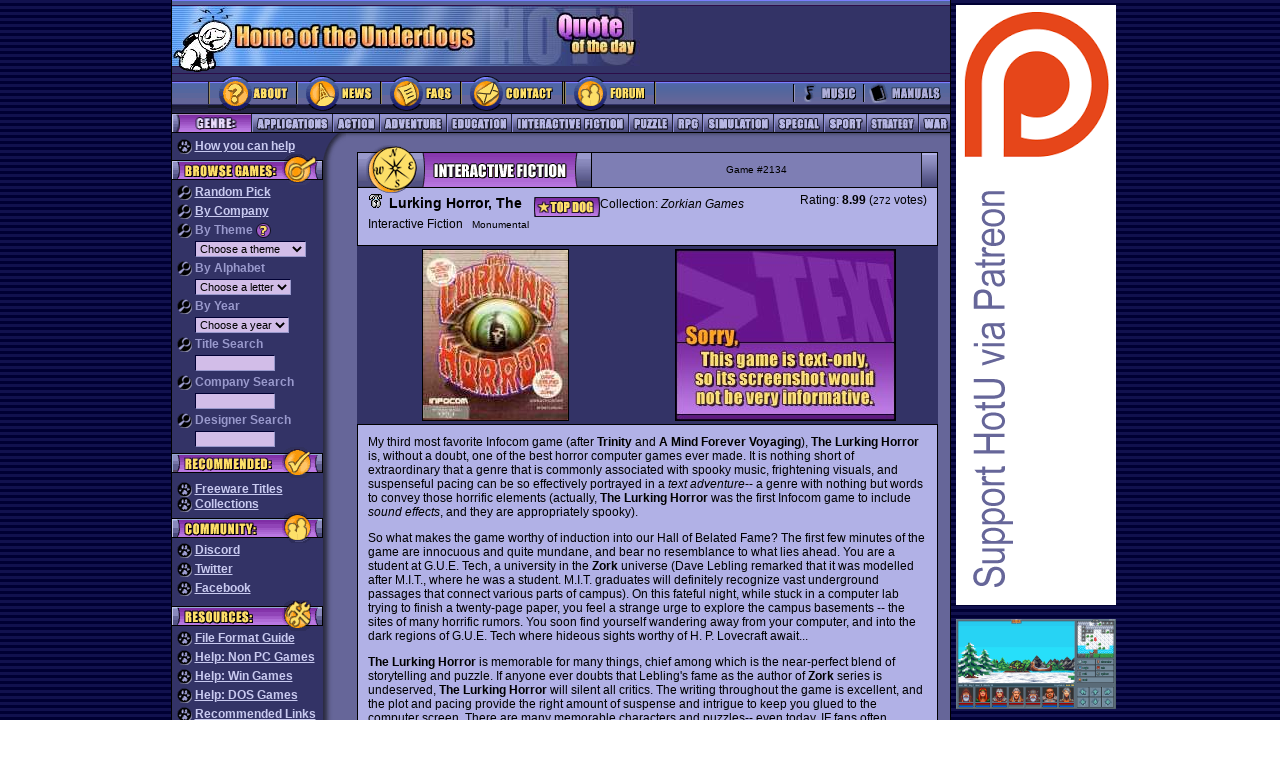

--- FILE ---
content_type: text/html;charset=UTF-8
request_url: https://www.homeoftheunderdogs.net/game.php?name=Lurking%20Horror,%20The
body_size: 8108
content:
<!DOCTYPE HTML PUBLIC "-//W3C//DTD HTML 4.01 Transitional//EN">
<html>

<head>
  <title>Home of the Underdogs</title>
  <meta http-equiv="Content-Type" content="text/html; charset=utf-8">
  <meta http-equiv="Refresh" CONTENT="7200">
  <meta http-equiv="content-LANGUAGE" content="English">
  <meta name="DESCRIPTION"
    CONTENT="Home of the Underdogs. The database of old games (abandonware). Tribute to the best underrated PC games of all time. ">
  <meta name="KEYWORDS"
    content="abandonware games sierra classic oldie underdogs infocom telarium avalon hill QQP polarware DOS 8088 XT AT 286 386 486">
  <meta name="OWNER" content="">
  <meta name="AUTHOR" content="Underdogs">
  <meta name="page-TOPIC" content="Games">
  <meta name="AUDIENCE" content="All">
  <meta name="RATING" content="General">
  <meta name="ROBOTS" content="index,follow">
  <meta name="REVISIT-AFTER" content="1 days">
  <base>


  <SCRIPT type="text/javascript">
    function submitenter(myfield) {
      var keycode;
      if (window.event) keycode = window.event.keyCode;
      else if (e) keycode = e.which;
      else return true;

      if (keycode == 13) {
        myfield.form.submit();
        return false;
      } else
        return true;
    }

    function randomGame() {
      var randomId;
      randomId = "game.php?id=" + parseInt(Math.random() *
        5325 + 1)
      window.location.href = randomId;
    }
  </SCRIPT>
  <link rel="icon" href="favicon.ico" />
  <link rel="shortcut icon" href="favicon.ico" />
  <link rel="stylesheet" title="HOTU" type="text/css" href="https://homeoftheunderdogs.net/style.css?=2026-01-20" />
  <link rel="start" href="default.htm" />
  <link rel="index" href="https://homeoftheunderdogs.net/master.php" />
  <link rel="help" href="https://homeoftheunderdogs.net/faq.php" />
  <link rel="glossary" href="https://homeoftheunderdogs.net/extension.php" />
  <link rel="author" href="https://homeoftheunderdogs.net/about.php" />
  <link rel="copyright" href="javascript_3Aalert('1998 - 2026, Home of the Underdogs.')" />
  <link rel="up" href="default.htm" />
</head>

<body bgcolor="#666699" text="#000000" link="#333366" vlink="#333366" alink="#666699" leftmargin="0" topmargin="0"
  marginwidth="0" marginheight="0">
  <table border="0" cellspacing="0" cellpadding="0">
    <tr>
      <td width="126" rowspan="2" background="https://homeoftheunderdogs.net/images/background_stripes.gif" bgcolor="000033"><img src="https://homeoftheunderdogs.net/images/gif.gif"
          width="1" height="1"></td>
      <td width="1" rowspan="2" bgcolor="#000000"><img src="https://homeoftheunderdogs.net/images/gif_black.gif" width="1" height="200"></td>
      <td width="778" height="126" align="center" valign="top">
        <table width="778" height="6" border="0" cellspacing="0" cellpadding="0">
          <tr>
            <td width="778" height="6"><img src="https://homeoftheunderdogs.net/images/topnav_toptopbar.gif" width="778" height="6"></td>
          </tr>
        </table>

        <table width="778" height="67" border="0" cellspacing="0" cellpadding="0">
          <tr bgcolor="#333366">
            <td width="310" height="60"><a href="https://homeoftheunderdogs.net/"><img
                  src="https://homeoftheunderdogs.net/images/728x90_toplogo.jpg" alt="Home of the Underdogs" width="310" height="60" border="0"></a>
            </td>
            <td width="158" height="60"><img src="https://homeoftheunderdogs.net/images/728x90_topquote2.jpg" width="158" height="60"></td>
            <td width="310" height="60" align="left" valign="middle">
              <table width="100%" border="0" cellspacing="0" cellpadding="0">
                <tr>
                  <td class="quote">
                    <SCRIPT TYPE="text/javascript" SRC="https://www.brainyquote.com/link/quotebr.js"></SCRIPT>
                  </td>
                </tr>
              </table>
            </td>
          </tr>
          <tr align="left" valign="top" bgcolor="#333366">
            <td height="7" colspan="3"><img src="https://homeoftheunderdogs.net/images/728x90_dogfoot.gif" width="48" height="7"></td>
          </tr>
        </table>


        <table width="778" height="40" border="0" cellspacing="0" cellpadding="0">
          <tr bgcolor="#333366">
            <!-- main nav items: about, news, faqs and contact -->
            <td width="36" height="40"><img src="https://homeoftheunderdogs.net/images/728x90_mainleft.gif" width="36" height="40"></td>
            <td width="88" height="40"><a href="https://homeoftheunderdogs.net/about.php"><img
                  src="https://homeoftheunderdogs.net/images/728x90_mainbut_about.gif" alt="About" width="88" height="40" border="0"></a></td>
            <td width="84" height="40"><a href="https://homeoftheunderdogs.net/"><img
                  src="https://homeoftheunderdogs.net/images/topnav_mainbutnews.gif" alt="News" width="84" height="40" border="0"></a></td>
            <td width="80" height="40"><a href="https://homeoftheunderdogs.net/faq.php"><img
                  src="https://homeoftheunderdogs.net/images/topnav_mainbutfaqs.gif" alt="FAQs" width="80" height="40" border="0"></a></td>
            <td width="104" height="40"><a href="https://homeoftheunderdogs.net/contact.php"><img
                  src="https://homeoftheunderdogs.net/images/topnav_mainbutcontact.gif" alt="Contact" width="104" height="40" border="0"></a></td>
            <td width="92" height="40"><a target="_blank" href="https://discord.gg/MbUg7d9"><img
                  src="https://homeoftheunderdogs.net/images/topnav_mainbutforum.gif" alt="HOTU GoogleGroup" width="92" height="40" border="0"></a>
            </td>
            <td width="137" height="40"><img src="https://homeoftheunderdogs.net/images/topnav_mainmiddle.gif" width="137" height="40">
            </td>
            <!-- main nav items: music, manuals -->
            <td width="70" height="40"><a href="https://homeoftheunderdogs.net/music.php"><img
                  src="https://homeoftheunderdogs.net/images/topnav_mainbutmusic.gif" alt="Music" width="70" height="40" border="0"></a></td>
            <td width="87" height="40"><a href="https://homeoftheunderdogs.net/manuals.php"><img
                  src="https://homeoftheunderdogs.net/images/topnav_mainbutmanuals.gif" alt="Manuals" width="87" height="40" border="0"></a></td>
          </tr>
        </table>
        <table width="778" height="1" border="0" cellspacing="0" cellpadding="0">
          <tr>
            <td bgcolor="#000000"><img src="https://homeoftheunderdogs.net/images/gif_black.gif" width="778" height="1"></td>
          </tr>
        </table>
        <table width="778" height="18" border="0" cellspacing="0" cellpadding="0">
          <tr>
            <!-- game categories -->
            <td width="79" height="18"><img src="https://homeoftheunderdogs.net/images/topnav_cattitle.gif" alt="Category" width="79" height="18"></td>
            
            <td width="81" height="18">
              <a href="https://homeoftheunderdogs.net/genre.php?id=2">
                <img src="https://homeoftheunderdogs.net/images/topnav_catbutapps.gif" alt="Applications" width="81" height="18" border="0">
              </a>
            </td>

            <td width="47" height="18">
              <a href="https://homeoftheunderdogs.net/genre.php?id=1">
                <img src="https://homeoftheunderdogs.net/images/topnav_catbutaction.gif" alt="Action" width="47" height="18" border="0">
              </a>
            </td>

            <td width="67" height="18">
              <a href="https://homeoftheunderdogs.net/genre.php?id=3">
                <img src="https://homeoftheunderdogs.net/images/topnav_catbutadv.gif" alt="Adventure" width="67" height="18" border="0">
              </a>
            </td>

            <td width="65" height="18">
              <a href="https://homeoftheunderdogs.net/genre.php?id=4">
                <img src="https://homeoftheunderdogs.net/images/topnav_catbutedu.gif" alt="Education" width="65" height="18" border="0">
              </a>
            </td>

            <td width="117" height="18">
              <a href="https://homeoftheunderdogs.net/genre.php?id=5">
                <img src="https://homeoftheunderdogs.net/images/topnav_catbutintfic.gif" alt="Interactive Fiction" width="117" height="18" border="0">
              </a>
            </td>

            <td width="44" height="18">
              <a href="https://homeoftheunderdogs.net/genre.php?id=6">
                <img src="https://homeoftheunderdogs.net/images/topnav_catbutpuzzle.gif" alt="Puzzle" width="44" height="18" border="0">
              </a>
            </td>

            <td width="30" height="18">
              <a href="https://homeoftheunderdogs.net/genre.php?id=7">
                <img src="https://homeoftheunderdogs.net/images/topnav_catbutrpg.gif" alt="Role Playing Games" width="30" height="18" border="0">
              </a>
            </td>

            <td width="71" height="18">
              <a href="https://homeoftheunderdogs.net/genre.php?id=8">
                <img src="https://homeoftheunderdogs.net/images/topnav_catbutsim.gif" alt="Simulation" width="71" height="18" border="0">
              </a>
            </td>

            <td width="50" height="18">
              <a href="https://homeoftheunderdogs.net/special.php">
                <img src="https://homeoftheunderdogs.net/images/topnav_catbutspecial.gif" alt="Special" width="50" height="18" border="0">
              </a>
            </td>

            <td width="43" height="18">
              <a href="https://homeoftheunderdogs.net/genre.php?id=9">
                <img src="https://homeoftheunderdogs.net/images/topnav_catbutsport.gif" alt="Sport" width="43" height="18" border="0">
              </a>
            </td>

            <td width="52" height="18">
              <a href="https://homeoftheunderdogs.net/genre.php?id=10">
                <img src="https://homeoftheunderdogs.net/images/topnav_catbutstrategy.gif" alt="Strategy" width="52" height="18" border="0">
              </a>
            </td>

            <td width="32" height="18">
              <a href="https://homeoftheunderdogs.net/genre.php?id=11">
                <img src="https://homeoftheunderdogs.net/images/topnav_catbutwar.gif" alt="War" width="32" height="18" border="0">
              </a>
            </td>
          </tr>
        </table>
        <table width="778" height="1" border="0" cellspacing="0" cellpadding="0">
          <tr>
            <td bgcolor="#000000"><img src="https://homeoftheunderdogs.net/images/gif_black.gif" width="778" height="1"></td>
          </tr>
        </table>
      </td>
      <td width="1" rowspan="2" bgcolor="#000000"><img src="https://homeoftheunderdogs.net/images/gif_black.gif" width="1" height="200"></td>
      <td width="132" rowspan="2" align="left" valign="top" background="https://homeoftheunderdogs.net/images/background_stripes.gif" bgcolor="000033">
        <table border="0" cellspacing="5" cellpadding="0">
          <tr>
            <td align="center">

              <a href="https://www.patreon.com/hotu"><img src="https://homeoftheunderdogs.net/images/ia/supporthotu.png" border=0></a><br><br><a href="https://store.steampowered.com/app/873890/Legends_of_Amberland_The_Forgotten_Crown/" target="_blank"><img src="https://homeoftheunderdogs.net/images/ia/legendsofamberland-160.png" width="160px"></a><br><br><a href="http://www.eff.org/" target="_blank"><img src="https://homeoftheunderdogs.net/images/eff.jpg" alt="Support the EFF" width="160px"></a>	</td></tr>
    </table>

            </td>
            <td width="115" rowspan="2" background="https://homeoftheunderdogs.net/images/background_stripes.gif" bgcolor="000033"><img
                src="https://homeoftheunderdogs.net/images/gif.gif" width="1" height="1"></td>
          </tr>
          <tr width="778" height="100%">
            <td align="center" valign="top" width="778" height="100%">
              <table width="100%" height="100%" border="0" cellpadding="0" cellspacing="0">
                <tr>
                  <td width="151" align="left" valign="top" bgcolor="#333366">
                    <table width="100%" border="0" align="center" cellpadding="0" cellspacing="0" class="sidenav1">
                      <tr>
                        <td colspan="3" width="151" height="6"><img src="https://homeoftheunderdogs.net/images/gif.gif" width="151" height="6"></td>
                      </tr>
                      <tr>
                        <td width="5"><img src="https://homeoftheunderdogs.net/images/gif.gif" width="5" height="10"></td>
                        <td width="141" class="sidenav1"><img src="https://homeoftheunderdogs.net/images/sidenav_icon_paw.gif" alt="Welcome" width="15"
                            height="15" align="top">
                          <a href="https://homeoftheunderdogs.net/contribute.php">How
                            you can help</a>
                        </td>
                        <td width="5"><img src="https://homeoftheunderdogs.net/images/gif.gif" width="5" height="10"></td>
                      </tr>


                      


                      <tr>
                        <td colspan="3" width="151" height="31"><img src="https://homeoftheunderdogs.net/images/sidenav_catbrowse.gif"
                            alt="Browse Games" width="151" height="31"></td>
                      </tr>
                      <tr>
                        <td width="5"><img src="https://homeoftheunderdogs.net/images/gif.gif" width="5" height="10"></td>
                        <td width="141" class="sidenav1"><img src="https://homeoftheunderdogs.net/images/sidenav_icon_magglass.gif" alt="Welcome"
                            width="15" height="15" align="top">
                          <a href="javascript:randomGame()">Random Pick</a>
                        </td>
                        <td width="5"><img src="https://homeoftheunderdogs.net/images/gif.gif" width="5" height="10"></td>
                      </tr>
                      <tr>
                        <td colspan="3" width="151"><img src="https://homeoftheunderdogs.net/images/gif.gif" width="151" height="4"></td>
                      </tr>
                      <tr>
                        <td width="5"><img src="https://homeoftheunderdogs.net/images/gif.gif" width="5" height="10"></td>
                        <td width="141" class="sidenav1"><img src="https://homeoftheunderdogs.net/images/sidenav_icon_magglass.gif" alt="Welcome"
                            width="15" height="15" align="top">
                          <a href="https://homeoftheunderdogs.net/companies.php">By
                            Company</a>
                        </td>
                        <td width="5"><img src="https://homeoftheunderdogs.net/images/gif.gif" width="5" height="10"></td>
                      </tr>
                      <tr>
                        <td colspan="3" width="151"><img src="https://homeoftheunderdogs.net/images/gif.gif" width="151" height="4"></td>
                      </tr>

                      <!-- BEGIN PULLDOWNS -->
                      <form action="">
                        <tr>
                          <td>&nbsp;</td>
                          <td class="sidenav1"><img src="https://homeoftheunderdogs.net/images/sidenav_icon_magglass.gif" alt="Welcome" width="15"
                              height="15" align="top">
                            By Theme <a href="faq.php#b4"><img src="https://homeoftheunderdogs.net/images/sidenav_icon_questionmark.gif" width="15"
                                height="15" border="0" align="top"></a></td>
                          <td>&nbsp;</td>
                        </tr>
                        <tr>
                          <td width="5"><img src="https://homeoftheunderdogs.net/images/gif.gif" width="5" height="10"></td>
                          <td width="141" class="input2"><img src="https://homeoftheunderdogs.net/images/gif.gif" width="15" height="15">
                            <SELECT ONCHANGE="location = this.options[this.selectedIndex].value;" METHOD="get"
                              NAME="theme" class="input">
                              <OPTION selected>Choose a theme</OPTION>

                              <OPTION VALUE="https://homeoftheunderdogs.net/theme.php?id=1">Alternate History</OPTION><OPTION VALUE="https://homeoftheunderdogs.net/theme.php?id=2">Anime</OPTION><OPTION VALUE="https://homeoftheunderdogs.net/theme.php?id=3">Apocalypse Now</OPTION><OPTION VALUE="https://homeoftheunderdogs.net/theme.php?id=4">Business</OPTION><OPTION VALUE="https://homeoftheunderdogs.net/theme.php?id=5">Cartoon</OPTION><OPTION VALUE="https://homeoftheunderdogs.net/theme.php?id=6">Cyberpunk</OPTION><OPTION VALUE="https://homeoftheunderdogs.net/theme.php?id=7">Design Tool</OPTION><OPTION VALUE="https://homeoftheunderdogs.net/theme.php?id=8">Epic</OPTION><OPTION VALUE="https://homeoftheunderdogs.net/theme.php?id=9">Fantasy</OPTION><OPTION VALUE="https://homeoftheunderdogs.net/theme.php?id=10">Freelance</OPTION><OPTION VALUE="https://homeoftheunderdogs.net/theme.php?id=11">Grand Adventure</OPTION><OPTION VALUE="https://homeoftheunderdogs.net/theme.php?id=12">Galactic War</OPTION><OPTION VALUE="https://homeoftheunderdogs.net/theme.php?id=13">Gangster</OPTION><OPTION VALUE="https://homeoftheunderdogs.net/theme.php?id=14">Historical</OPTION><OPTION VALUE="https://homeoftheunderdogs.net/theme.php?id=15">Horror</OPTION><OPTION VALUE="https://homeoftheunderdogs.net/theme.php?id=16">Humorous</OPTION><OPTION VALUE="https://homeoftheunderdogs.net/theme.php?id=17">Licensed</OPTION><OPTION VALUE="https://homeoftheunderdogs.net/theme.php?id=18">Modern</OPTION><OPTION VALUE="https://homeoftheunderdogs.net/theme.php?id=19">Mystery</OPTION><OPTION VALUE="https://homeoftheunderdogs.net/theme.php?id=20">Myth & Legend</OPTION><OPTION VALUE="https://homeoftheunderdogs.net/theme.php?id=21">Naval</OPTION><OPTION VALUE="https://homeoftheunderdogs.net/theme.php?id=22">Organized Forces</OPTION><OPTION VALUE="https://homeoftheunderdogs.net/theme.php?id=23">Oriental</OPTION><OPTION VALUE="https://homeoftheunderdogs.net/theme.php?id=24">Political</OPTION><OPTION VALUE="https://homeoftheunderdogs.net/theme.php?id=25">Science Fiction</OPTION><OPTION VALUE="https://homeoftheunderdogs.net/theme.php?id=26">Shareware</OPTION><OPTION VALUE="https://homeoftheunderdogs.net/theme.php?id=27">Unique</OPTION><OPTION VALUE="https://homeoftheunderdogs.net/theme.php?id=28">Western</OPTION><OPTION VALUE="https://homeoftheunderdogs.net/theme.php?id=29">World Wars</OPTION>                            </SELECT>
                          </td>
                          <td width="5"><img src="https://homeoftheunderdogs.net/images/gif.gif" width="5" height="10"></td>
                        </tr>
                        <tr>
                          <td colspan="3" width="151"><img src="https://homeoftheunderdogs.net/images/gif.gif" width="151" height="4"></td>
                        </tr>
                        <tr>
                          <td width="5"><img src="https://homeoftheunderdogs.net/images/gif.gif" width="5" height="10"></td>
                          <td width="141" class="sidenav1"><img src="https://homeoftheunderdogs.net/images/sidenav_icon_magglass.gif" alt="Welcome"
                              width="15" height="15" align="top">
                            By Alphabet</td>
                          <td width="5"><img src="https://homeoftheunderdogs.net/images/gif.gif" width="5" height="10"></td>
                        </tr>
                        <tr>
                          <td width="5"><img src="https://homeoftheunderdogs.net/images/gif.gif" width="5" height="10"></td>
                          <td width="141" class="input2"><img src="https://homeoftheunderdogs.net/images/gif.gif" width="15" height="15">
                            <SELECT ONCHANGE="location = this.options[this.selectedIndex].value;" METHOD="get"
                              NAME="letter" class="input">
                              <OPTION selected>Choose a letter</OPTION>
                              <OPTION VALUE="letter.php?id=0">-- # --</OPTION>

                              <OPTION VALUE="https://homeoftheunderdogs.net/letter.php?id=A">-- A --</OPTION><OPTION VALUE="https://homeoftheunderdogs.net/letter.php?id=B">-- B --</OPTION><OPTION VALUE="https://homeoftheunderdogs.net/letter.php?id=C">-- C --</OPTION><OPTION VALUE="https://homeoftheunderdogs.net/letter.php?id=D">-- D --</OPTION><OPTION VALUE="https://homeoftheunderdogs.net/letter.php?id=E">-- E --</OPTION><OPTION VALUE="https://homeoftheunderdogs.net/letter.php?id=F">-- F --</OPTION><OPTION VALUE="https://homeoftheunderdogs.net/letter.php?id=G">-- G --</OPTION><OPTION VALUE="https://homeoftheunderdogs.net/letter.php?id=H">-- H --</OPTION><OPTION VALUE="https://homeoftheunderdogs.net/letter.php?id=I">-- I --</OPTION><OPTION VALUE="https://homeoftheunderdogs.net/letter.php?id=J">-- J --</OPTION><OPTION VALUE="https://homeoftheunderdogs.net/letter.php?id=K">-- K --</OPTION><OPTION VALUE="https://homeoftheunderdogs.net/letter.php?id=L">-- L --</OPTION><OPTION VALUE="https://homeoftheunderdogs.net/letter.php?id=M">-- M --</OPTION><OPTION VALUE="https://homeoftheunderdogs.net/letter.php?id=N">-- N --</OPTION><OPTION VALUE="https://homeoftheunderdogs.net/letter.php?id=O">-- O --</OPTION><OPTION VALUE="https://homeoftheunderdogs.net/letter.php?id=P">-- P --</OPTION><OPTION VALUE="https://homeoftheunderdogs.net/letter.php?id=Q">-- Q --</OPTION><OPTION VALUE="https://homeoftheunderdogs.net/letter.php?id=R">-- R --</OPTION><OPTION VALUE="https://homeoftheunderdogs.net/letter.php?id=S">-- S --</OPTION><OPTION VALUE="https://homeoftheunderdogs.net/letter.php?id=T">-- T --</OPTION><OPTION VALUE="https://homeoftheunderdogs.net/letter.php?id=U">-- U --</OPTION><OPTION VALUE="https://homeoftheunderdogs.net/letter.php?id=V">-- V --</OPTION><OPTION VALUE="https://homeoftheunderdogs.net/letter.php?id=W">-- W --</OPTION><OPTION VALUE="https://homeoftheunderdogs.net/letter.php?id=X">-- X --</OPTION><OPTION VALUE="https://homeoftheunderdogs.net/letter.php?id=Y">-- Y --</OPTION><OPTION VALUE="https://homeoftheunderdogs.net/letter.php?id=Z">-- Z --</OPTION>                            </SELECT>
                          </td>
                          <td width="5"><img src="https://homeoftheunderdogs.net/images/gif.gif" width="5" height="10"></td>
                        </tr>
                        <tr>
                          <td colspan="3" width="151"><img src="https://homeoftheunderdogs.net/images/gif.gif" width="151" height="4"></td>
                        </tr>
                        <tr>
                          <td width="5"><img src="https://homeoftheunderdogs.net/images/gif.gif" width="5" height="10"></td>
                          <td width="141" class="sidenav1"><img src="https://homeoftheunderdogs.net/images/sidenav_icon_magglass.gif" alt="Welcome"
                              width="15" height="15" align="top">
                            By Year</td>
                          <td width="5"><img src="https://homeoftheunderdogs.net/images/gif.gif" width="5" height="10"></td>
                        </tr>
                        <tr>
                          <td width="5"><img src="https://homeoftheunderdogs.net/images/gif.gif" width="5" height="10"></td>
                          <td width="141" class="input2"><img src="https://homeoftheunderdogs.net/images/gif.gif" width="15" height="15">
                            <SELECT ONCHANGE="location = this.options[this.selectedIndex].value;" METHOD="get"
                              NAME="year" class="input">
                              <OPTION selected>Choose a year</OPTION>

                              <OPTION VALUE="https://homeoftheunderdogs.net/year.php?id=1979">1979</OPTION><OPTION VALUE="https://homeoftheunderdogs.net/year.php?id=1980">1980</OPTION><OPTION VALUE="https://homeoftheunderdogs.net/year.php?id=1981">1981</OPTION><OPTION VALUE="https://homeoftheunderdogs.net/year.php?id=1982">1982</OPTION><OPTION VALUE="https://homeoftheunderdogs.net/year.php?id=1983">1983</OPTION><OPTION VALUE="https://homeoftheunderdogs.net/year.php?id=1984">1984</OPTION><OPTION VALUE="https://homeoftheunderdogs.net/year.php?id=1985">1985</OPTION><OPTION VALUE="https://homeoftheunderdogs.net/year.php?id=1986">1986</OPTION><OPTION VALUE="https://homeoftheunderdogs.net/year.php?id=1987">1987</OPTION><OPTION VALUE="https://homeoftheunderdogs.net/year.php?id=1988">1988</OPTION><OPTION VALUE="https://homeoftheunderdogs.net/year.php?id=1989">1989</OPTION><OPTION VALUE="https://homeoftheunderdogs.net/year.php?id=1990">1990</OPTION><OPTION VALUE="https://homeoftheunderdogs.net/year.php?id=1991">1991</OPTION><OPTION VALUE="https://homeoftheunderdogs.net/year.php?id=1992">1992</OPTION><OPTION VALUE="https://homeoftheunderdogs.net/year.php?id=1993">1993</OPTION><OPTION VALUE="https://homeoftheunderdogs.net/year.php?id=1994">1994</OPTION><OPTION VALUE="https://homeoftheunderdogs.net/year.php?id=1995">1995</OPTION><OPTION VALUE="https://homeoftheunderdogs.net/year.php?id=1996">1996</OPTION><OPTION VALUE="https://homeoftheunderdogs.net/year.php?id=1997">1997</OPTION><OPTION VALUE="https://homeoftheunderdogs.net/year.php?id=1998">1998</OPTION><OPTION VALUE="https://homeoftheunderdogs.net/year.php?id=1999">1999</OPTION><OPTION VALUE="https://homeoftheunderdogs.net/year.php?id=2000">2000</OPTION><OPTION VALUE="https://homeoftheunderdogs.net/year.php?id=2001">2001</OPTION><OPTION VALUE="https://homeoftheunderdogs.net/year.php?id=2002">2002</OPTION><OPTION VALUE="https://homeoftheunderdogs.net/year.php?id=2003">2003</OPTION><OPTION VALUE="https://homeoftheunderdogs.net/year.php?id=2004">2004</OPTION><OPTION VALUE="https://homeoftheunderdogs.net/year.php?id=2005">2005</OPTION><OPTION VALUE="https://homeoftheunderdogs.net/year.php?id=2006">2006</OPTION><OPTION VALUE="https://homeoftheunderdogs.net/year.php?id=2007">2007</OPTION><OPTION VALUE="https://homeoftheunderdogs.net/year.php?id=2008">2008</OPTION><OPTION VALUE="https://homeoftheunderdogs.net/year.php?id=2009">2009</OPTION><OPTION VALUE="https://homeoftheunderdogs.net/year.php?id=2010">2010</OPTION><OPTION VALUE="https://homeoftheunderdogs.net/year.php?id=2011">2011</OPTION><OPTION VALUE="https://homeoftheunderdogs.net/year.php?id=2012">2012</OPTION><OPTION VALUE="https://homeoftheunderdogs.net/year.php?id=2013">2013</OPTION><OPTION VALUE="https://homeoftheunderdogs.net/year.php?id=2014">2014</OPTION><OPTION VALUE="https://homeoftheunderdogs.net/year.php?id=2015">2015</OPTION><OPTION VALUE="https://homeoftheunderdogs.net/year.php?id=2016">2016</OPTION><OPTION VALUE="https://homeoftheunderdogs.net/year.php?id=2017">2017</OPTION><OPTION VALUE="https://homeoftheunderdogs.net/year.php?id=2018">2018</OPTION><OPTION VALUE="https://homeoftheunderdogs.net/year.php?id=2019">2019</OPTION><OPTION VALUE="https://homeoftheunderdogs.net/year.php?id=2020">2020</OPTION><OPTION VALUE="https://homeoftheunderdogs.net/year.php?id=2021">2021</OPTION><OPTION VALUE="https://homeoftheunderdogs.net/year.php?id=2022">2022</OPTION><OPTION VALUE="https://homeoftheunderdogs.net/year.php?id=2023">2023</OPTION><OPTION VALUE="https://homeoftheunderdogs.net/year.php?id=2024">2024</OPTION><OPTION VALUE="https://homeoftheunderdogs.net/year.php?id=2025">2025</OPTION><OPTION VALUE="https://homeoftheunderdogs.net/year.php?id=2026">2026</OPTION>                            </SELECT>
                          </td>
                          <td width="5"><img src="https://homeoftheunderdogs.net/images/gif.gif" width="5" height="10"></td>
                        </tr>
                      </form>
                      <tr>
                        <td colspan="3" width="151"><img src="https://homeoftheunderdogs.net/images/gif.gif" width="151" height="4"></td>
                      </tr>
                      <tr>
                        <td width="5"><img src="https://homeoftheunderdogs.net/images/gif.gif" width="5" height="10"></td>
                        <td width="141" class="sidenav1"><img src="https://homeoftheunderdogs.net/images/sidenav_icon_magglass.gif" alt="Welcome"
                            width="15" height="15" align="top">
                          Title Search</td>
                        <td width="5"><img src="https://homeoftheunderdogs.net/images/gif.gif" width="5" height="10"></td>
                      </tr>
                      <tr>
                        <td width="5"><img src="https://homeoftheunderdogs.net/images/gif.gif" width="5" height="10"></td>
                        <FORM ACTION="https://homeoftheunderdogs.net/search.php">
                          <td width="141" class="input2"><img src="https://homeoftheunderdogs.net/images/gif.gif" width="15" height="15">
                            <INPUT TYPE="text" NAME="search_game" SIZE="11" onKeyPress="return submitenter(this,event)"
                              class="input">
                          </td>
                        </form>
                        <td width="5"><img src="https://homeoftheunderdogs.net/images/gif.gif" width="5" height="10"></td>
                      </tr>
                      <tr>
                        <td colspan="3" width="151"><img src="https://homeoftheunderdogs.net/images/gif.gif" width="151" height="4"></td>
                      </tr>
                      <tr>
                        <td width="5"><img src="https://homeoftheunderdogs.net/images/gif.gif" width="5" height="10"></td>
                        <td width="141" class="sidenav1"><img src="https://homeoftheunderdogs.net/images/sidenav_icon_magglass.gif" alt="Welcome"
                            width="15" height="15" align="top">
                          Company Search</td>
                        <td width="5"><img src="https://homeoftheunderdogs.net/images/gif.gif" width="5" height="10"></td>
                      </tr>
                      <tr>
                        <td width="5"><img src="https://homeoftheunderdogs.net/images/gif.gif" width="5" height="10"></td>
                        <FORM ACTION="https://homeoftheunderdogs.net/search.php">
                          <td width="141" class="input2"><img src="https://homeoftheunderdogs.net/images/gif.gif" width="15" height="15">
                            <INPUT TYPE="text" NAME="search_company" SIZE="11"
                              onKeyPress="return submitenter(this,event)" class="input">
                          </td>
                        </form>
                        <td width="5"><img src="https://homeoftheunderdogs.net/images/gif.gif" width="5" height="10"></td>
                      </tr>
                      <tr>
                        <td colspan="3" width="151"><img src="https://homeoftheunderdogs.net/images/gif.gif" width="151" height="4"></td>
                      </tr>
                      <tr>
                        <td width="5"><img src="https://homeoftheunderdogs.net/images/gif.gif" width="5" height="10"></td>
                        <td width="141" class="sidenav1"><img src="https://homeoftheunderdogs.net/images/sidenav_icon_magglass.gif" alt="Welcome"
                            width="15" height="15" align="top"> Designer Search</td>
                        <td width="5"><img src="https://homeoftheunderdogs.net/images/gif.gif" width="5" height="10"></td>
                      </tr>
                      <tr>
                        <td width="5"><img src="https://homeoftheunderdogs.net/images/gif.gif" width="5" height="10"></td>
                        <FORM ACTION="https://homeoftheunderdogs.net/search.php">
                          <td width="141" class="input2"><img src="https://homeoftheunderdogs.net/images/gif.gif" width="15" height="15">
                            <INPUT TYPE="text" NAME="search_designer" SIZE="11"
                              onKeyPress="return submitenter(this,event)" class="input">
                          </td>
                        </form>
                        <td width="5"><img src="https://homeoftheunderdogs.net/images/gif.gif" width="5" height="10"></td>
                      </tr>
                      <tr>



                        <td colspan="3" width="151"><img src="https://homeoftheunderdogs.net/images/sidenav_catrecommeded.gif" alt="Recommended"
                            width="151" height="31"></td>
                      </tr>
                      <tr>
                        <td colspan="3" width="151"><img src="https://homeoftheunderdogs.net/images/gif.gif" width="151" height="4"></td>
                      </tr>
                      <tr>
                        <td width="5"><img src="https://homeoftheunderdogs.net/images/gif.gif" width="5" height="10"></td>
                        <td width="141" class="sidenav1"><img src="https://homeoftheunderdogs.net/images/sidenav_icon_paw.gif" alt="Welcome" width="15"
                            height="15" align="top">
                          <a href="company.php?name=Freeware">Freeware Titles</a>
                        </td>
                        <td width="5"><img src="https://homeoftheunderdogs.net/images/gif.gif" width="5" height="10"></td>
                      </tr>
                      <tr>
                        <td width="5"><img src="https://homeoftheunderdogs.net/images/gif.gif" width="5" height="10"></td>
                        <td width="141" class="sidenav1"><img src="https://homeoftheunderdogs.net/images/sidenav_icon_paw.gif" alt="Welcome" width="15"
                            height="15" align="top">
                          <a href="https://homeoftheunderdogs.net/collect.php">Collections</a>
                        </td>
                        <td width="5"><img src="https://homeoftheunderdogs.net/images/gif.gif" width="5" height="10"></td>
                      </tr>



                      <td colspan="3" width="151"><img src="https://homeoftheunderdogs.net/images/sidenav_catcommunity.gif" width="151" height="31">
                      </td>
                </tr>
                <tr>
                  <td width="5"><img src="https://homeoftheunderdogs.net/images/gif.gif" width="5" height="10"></td>
                  <td width="141" class="sidenav1"><img src="https://homeoftheunderdogs.net/images/sidenav_icon_paw.gif" alt="Welcome" width="15"
                      height="15" align="top">
                    <a target=_blank href="https://discord.gg/MbUg7d9">Discord</a>
                  </td>
                  <td width="5"><img src="https://homeoftheunderdogs.net/images/gif.gif" width="5" height="10"></td>
                </tr>
                <tr>
                  <td colspan="3" width="151"><img src="https://homeoftheunderdogs.net/images/gif.gif" width="151" height="4"></td>
                </tr>
                <tr>
                  <td width="5"><img src="https://homeoftheunderdogs.net/images/gif.gif" width="5" height="10"></td>
                  <td width="141" class="sidenav1"><img src="https://homeoftheunderdogs.net/images/sidenav_icon_paw.gif" alt="Welcome" width="15"
                      height="15" align="top">
                    <a target=_blank href="https://twitter.com/HotU_net">Twitter</a>
                  </td>
                  <td width="5"><img src="https://homeoftheunderdogs.net/images/gif.gif" width="5" height="10"></td>
                </tr>
                <tr>
                  <td colspan="3" width="151"><img src="https://homeoftheunderdogs.net/images/gif.gif" width="151" height="4"></td>
                </tr>
                <tr>
                  <td width="5"><img src="https://homeoftheunderdogs.net/images/gif.gif" width="5" height="10"></td>
                  <td width="141" class="sidenav1"><img src="https://homeoftheunderdogs.net/images/sidenav_icon_paw.gif" alt="Welcome" width="15"
                      height="15" align="top">
                    <a target=_blank href="https://www.facebook.com/HomeOfTheUnderdogs">Facebook</a>
                  </td>
                  <td width="5"><img src="https://homeoftheunderdogs.net/images/gif.gif" width="5" height="10"></td>
                </tr>
                <tr>
                  <td colspan="3" width="151"><img src="https://homeoftheunderdogs.net/images/gif.gif" width="151" height="4"></td>
                </tr>
                <tr>



                  <td colspan="3" width="151"><img src="https://homeoftheunderdogs.net/images/sidenav_catresources.gif" width="151" height="31"></td>
                </tr>
                <tr>
                  <td width="5"><img src="https://homeoftheunderdogs.net/images/gif.gif" width="5" height="10"></td>
                  <td width="141" class="sidenav1"><img src="https://homeoftheunderdogs.net/images/sidenav_icon_paw.gif" alt="Welcome" width="15"
                      height="15" align="top">
                    <a href="https://homeoftheunderdogs.net/extension.php">File
                      Format Guide</a>
                  </td>
                  <td width="5"><img src="https://homeoftheunderdogs.net/images/gif.gif" width="5" height="10"></td>
                </tr>
                <tr>
                  <td colspan="3" width="151"><img src="https://homeoftheunderdogs.net/images/gif.gif" width="151" height="4"></td>
                </tr>
                <tr>
                  <td width="5"><img src="https://homeoftheunderdogs.net/images/gif.gif" width="5" height="10"></td>
                  <td width="141" class="sidenav1"><img src="https://homeoftheunderdogs.net/images/sidenav_icon_paw.gif" alt="Welcome" width="15"
                      height="15" align="top">
                    <a href="https://homeoftheunderdogs.net/nonpc.php">Help:
                      Non PC Games</a>
                  </td>
                  <td width="5"><img src="https://homeoftheunderdogs.net/images/gif.gif" width="5" height="10"></td>
                </tr>
                <tr>
                  <td colspan="3" width="151"><img src="https://homeoftheunderdogs.net/images/gif.gif" width="151" height="4"></td>
                </tr>
                <tr>
                  <td width="5"><img src="https://homeoftheunderdogs.net/images/gif.gif" width="5" height="10"></td>
                  <td width="141" class="sidenav1"><img src="https://homeoftheunderdogs.net/images/sidenav_icon_paw.gif" alt="Welcome" width="15"
                      height="15" align="top">
                    <a href="https://homeoftheunderdogs.net/guidewin.php">Help:
                      Win Games</a>
                  </td>
                  <td width="5"><img src="https://homeoftheunderdogs.net/images/gif.gif" width="5" height="10"></td>
                </tr>
                <tr>
                  <td colspan="3" width="151"><img src="https://homeoftheunderdogs.net/images/gif.gif" width="151" height="4"></td>
                </tr>
                <tr>
                  <td width="5"><img src="https://homeoftheunderdogs.net/images/gif.gif" width="5" height="10"></td>
                  <td width="141" class="sidenav1"><img src="https://homeoftheunderdogs.net/images/sidenav_icon_paw.gif" alt="Welcome" width="15"
                      height="15" align="top">
                    <a href="https://homeoftheunderdogs.net/guidedos.php">Help:
                      DOS Games</a>
                  </td>
                  <td width="5"><img src="https://homeoftheunderdogs.net/images/gif.gif" width="5" height="10"></td>
                </tr>
                <tr>
                  <td colspan="3" width="151"><img src="https://homeoftheunderdogs.net/images/gif.gif" width="151" height="4"></td>
                </tr>
                <tr>
                  <td width="5"><img src="https://homeoftheunderdogs.net/images/gif.gif" width="5" height="10"></td>
                  <td width="141" class="sidenav1"><img src="https://homeoftheunderdogs.net/images/sidenav_icon_paw.gif" alt="Welcome" width="15"
                      height="15" align="top">
                    <a href="https://homeoftheunderdogs.net/links.php">Recommended
                      Links</a>
                  </td>
                  <td width="5"><img src="https://homeoftheunderdogs.net/images/gif.gif" width="5" height="10"></td>
                </tr>
                <tr>
                  <td colspan="3" width="151"><img src="https://homeoftheunderdogs.net/images/gif.gif" width="151" height="4"></td>
                </tr>
                <tr>
                  <td width="5"><img src="https://homeoftheunderdogs.net/images/gif.gif" width="5" height="10"></td>
                  <td width="141" class="sidenav1"><img src="https://homeoftheunderdogs.net/images/sidenav_icon_paw.gif" alt="Site History" width="15"
                      height="15" align="top">
                    <a href="https://homeoftheunderdogs.net/history.php">Site
                      History</a>
                  </td>
                  <td width="5"><img src="https://homeoftheunderdogs.net/images/gif.gif" width="5" height="10"></td>
                </tr>
                <tr>
                  <td colspan="3" width="151"><img src="https://homeoftheunderdogs.net/images/gif.gif" width="151" height="4"></td>
                </tr>
                <tr>
                  <td width="5"><img src="https://homeoftheunderdogs.net/images/gif.gif" width="5" height="10"></td>
                  <td width="141" class="sidenav1"><img src="https://homeoftheunderdogs.net/images/sidenav_icon_paw.gif" alt="Legacy" width="15"
                      height="15" align="top">
                    <a href="https://homeoftheunderdogs.net/legacy.php">Legacy</a>
                  </td>
                  <td width="5"><img src="https://homeoftheunderdogs.net/images/gif.gif" width="5" height="10"></td>
                </tr>
                <tr>
                  <td colspan="3" width="151"><img src="https://homeoftheunderdogs.net/images/gif.gif" width="151" height="4"></td>
                </tr>
                <tr>
                  <td width="5"><img src="https://homeoftheunderdogs.net/images/gif.gif" width="5" height="10"></td>
                  <td width="141" class="sidenav1"><img src="https://homeoftheunderdogs.net/images/sidenav_icon_paw.gif" alt="Link to Us" width="15"
                      height="15" align="top">
                    <a href="https://homeoftheunderdogs.net/webmasters.php">Link
                      to Us</a>
                  </td>
                  <td width="5"><img src="https://homeoftheunderdogs.net/images/gif.gif" width="5" height="10"></td>
                </tr>
                <tr>
                  <td colspan="3" width="151"><img src="https://homeoftheunderdogs.net/images/gif.gif" width="151" height="4"></td>
                </tr>
                <tr>
                  <td width="5"><img src="https://homeoftheunderdogs.net/images/gif.gif" width="5" height="10"></td>
                  <td width="141" class="sidenav1"><img src="https://homeoftheunderdogs.net/images/sidenav_icon_paw.gif" alt="Credits" width="15"
                      height="15" align="top">
                    <a href="https://homeoftheunderdogs.net/credits.php">Thanks
                      & Credits</a>
                  </td>
                  <td width="5"><img src="https://homeoftheunderdogs.net/images/gif.gif" width="5" height="10"></td>
                </tr>




                <tr>
                  <td width="151" colspan="3" align="center" valign="top"><img src="https://homeoftheunderdogs.net/images/gif.gif" width="151"
                      height="20">



                    
                            <a href="http://www.abandonwarering.com/" target="_blank">
                                <img src="https://homeoftheunderdogs.net/images/awring.gif" alt="Abandonware Ring" width="130" height="50" border="0">
                            </a>
                            <br><br>
                        
                            <a href="http://www.aplaces.net/" target="_blank">
                                <img src="https://homeoftheunderdogs.net/images/aplaces.gif" alt="Abandoned Places" width="130" height="50" border="0">
                            </a>
                            <br><br>
                        
                            <a href="http://www.dungeoncrawlers.org/" target="_blank">
                                <img src="https://homeoftheunderdogs.net/images/dungeoncrawlers_small.png" alt="dungeoncrawlers.org" width="130" height="50" border="0">
                            </a>
                            <br><br>
                        
                  <script type="text/javascript">
                  var gaJsHost = (("https:" == document.location.protocol) ? "https://ssl." : "http://www.");
                  document.write(unescape("%3Cscript src='" + gaJsHost + "google-analytics.com/ga.js' type='text/javascript'%3E%3C/script%3E"));
                  </script>
                  <script type="text/javascript">
                  try {
                  var pageTracker = _gat._getTracker("UA-4941137-4");
                  pageTracker._trackPageview();
                  } catch(err) {}</script>

                    <!-- Creative Commons License -->
                    <a rel="license" href="http://creativecommons.org/licenses/by-nc-nd/2.0/"><img
                        alt="Creative Commons License" border="0"
                        src="https://homeoftheunderdogs.net/images/creativecommonslicence.png" /></a></br></br>
                    <!-- /Creative Commons License -->

                                      </td>
                </tr>
              </table>
            </td>
            <td width="23" align="left" valign="top" background="https://homeoftheunderdogs.net/images/sidenav_shadow.gif" bgcolor="#666699"><img
                src="https://homeoftheunderdogs.net/images/sidenav_shadowcorner.gif" width="23" height="27"><br>
              <img src="https://homeoftheunderdogs.net/images/sidenav_shadow.gif" width="23" height="300">
            </td>
            <td width="604" align="left" valign="top" bgcolor="#666699">
              <table width="100%" border="0" cellspacing="0" cellpadding="0">
                <tr>
                  <td width="581" height="12" valign="top" background="https://homeoftheunderdogs.net/images/topnav_bottomgradient.gif"><img
                      src="https://homeoftheunderdogs.net/images/topnav_bottomgradient2.gif" width="581" height="12"></td>
                </tr>
              </table>
              


<table width="581" height="48" border="0" cellpadding="0" cellspacing="0">
  <tr>
    <td width="235" height="48" rowspan="5"><img
        src="https://homeoftheunderdogs.net/images/title_cat_interactive fiction.gif" width="235" height="48"></td>
    <td width="329" height="7"><img src="https://homeoftheunderdogs.net/images/gif.gif" width="329" height="7"></td>
    <td width="17" height="48" rowspan="5" bgcolor="#666699"><img src="https://homeoftheunderdogs.net/images/title_cat_gradientbar.gif" width="17"
        height="48"></td>
  </tr>
  <tr>
    <td width="329" height="1" bgcolor="#000000"><img src="https://homeoftheunderdogs.net/images/gif_black.gif" width="329" height="1"></td>
  </tr>
  <tr><td width='329' height='34' align='center' valign='middle' bgcolor='#7E7EB4'><small>Game #2134</small></td></tr>  <tr>
    <td width="329" height="1" bgcolor="#000000"><img src="https://homeoftheunderdogs.net/images/gif_black.gif" width="329" height="1"></td>
  </tr>
  <tr>
    <td width="329" height="5" bgcolor="#B1B1E6"><img src="https://homeoftheunderdogs.net/images/gif.gif" width="329" height="5"></td>
  </tr>
</table>
<table width="581" border="0" cellspacing="0" cellpadding="0">
  <tr>
    <td width="1" bgcolor="#000000"><img src="https://homeoftheunderdogs.net/images/gif_black.gif" width="1" height="20"></td>
    <td width="10" bgcolor="#B1B1E6"><img src="https://homeoftheunderdogs.net/images/gif.gif" width="10" height="40"></td>
    <td width="559" align="left" valign="top" bgcolor="#B1B1E6" class="bodycopy">
      <table width=100% cellspacing=0 cellpadding=0><tr><td><IMG SRC="https://homeoftheunderdogs.net/images/tinycam.gif" ALT="Hall of Belated Fame Inductee" BORDER="0" ALIGN="BOTTOM"> &nbsp;<big><b>Lurking Horror, The</b></big> &nbsp;   &nbsp;<a HREF="genre.php?id=5&topdog=1"><IMG SRC="https://homeoftheunderdogs.net/images/topdog.gif" ALT="View all Top Dogs in this genre" BORDER="0" VALIGN="TOP"></A>Collection: <i>Zorkian Games</i><br> Interactive Fiction &nbsp; <small>Monumental</small><br><br></td><td align=right valign=top> Rating: <b>8.99</b> (<small>272</small> votes)</td></tr></table>    <td width="10" bgcolor="#B1B1E6"><img src="https://homeoftheunderdogs.net/images/gif.gif" width="10" height="40"></td>
    <td width="1" bgcolor="#000000"><img src="https://homeoftheunderdogs.net/images/gif_black.gif" width="1" height="20"></td>
  </TR>
</TABLE>
<table width="581" border="0" cellspacing="0" cellpadding="0">
  <tr>
    <td width="579" height="1" colspan="2" bgcolor="#000000"><img src="https://homeoftheunderdogs.net/images/gif_black.gif" width="579" height="1">
    </td>
  </tr>
</table>
<table width="581" border="0" cellspacing="0" cellpadding="0">
    <tr>
        <td align="center" valign="middle" bgcolor="#333366"><img src="https://homeoftheunderdogs.net/images/gif.gif" width="200" height="3"><br>
            <IMG SRC="https://homeoftheunderdogs.net/games/l/lurking/lurking-c.jpg" BORDER=1
                ALT="Lurking Horror, The box cover"
                ><br>
            <img src="images/gif.gif" width="200" height="3">
        </td>
        <td align="center" valign="middle" bgcolor="#333366"><img src="https://homeoftheunderdogs.net/images/gif.gif" width="200" height="3"><br>
            <IMG SRC="https://homeoftheunderdogs.net/images/textshot.jpg" BORDER=1
                ALT="Lurking Horror, The screenshot"
                ><br>
            <img src="images/gif.gif" width="200" height="3">
        </td>
    </tr>
</table>
<table width="581" border="0" cellspacing="0" cellpadding="0">
  <tr>
    <td width="579" height="1" colspan="2" bgcolor="#000000"><img src="https://homeoftheunderdogs.net/images/gif_black.gif" width="579" height="1">
    </td>
  </tr>
</table>
<table width="581" border="0" cellspacing="0" cellpadding="0">
  <tr>
    <td width="1" bgcolor="#000000"><img src="https://homeoftheunderdogs.net/images/gif_black.gif" width="1" height="20"></td>
    <td width="10" bgcolor="#B1B1E6"><img src="https://homeoftheunderdogs.net/images/gif.gif" width="10" height="40"></td>
    <td width="559" align="left" valign="top" bgcolor="#B1B1E6" class="bodycopy">
      <div style="padding: 0.3rem 0;"></div>My third most favorite Infocom game (after <b>Trinity</b> and <b>A Mind Forever Voyaging</b>), <b>The Lurking Horror</b> is, without a doubt, one of the best horror computer games ever made. It is nothing short of extraordinary that a genre that is commonly associated with spooky music, frightening visuals, and suspenseful pacing can be so effectively portrayed in a <i>text adventure</i>-- a genre with nothing but words to convey those horrific elements (actually, <b>The Lurking Horror</b> was the first Infocom game to include <i>sound effects</i>, and they are appropriately spooky). <p>So what makes the game worthy of induction into our Hall of Belated Fame? The first few minutes of the game are innocuous and quite mundane, and bear no resemblance to what lies ahead. You are a student at G.U.E. Tech, a university in the <b>Zork</b> universe (Dave Lebling remarked that it was modelled after M.I.T., where he was a student. M.I.T. graduates will definitely recognize vast underground passages that connect various parts of campus). On this fateful night, while stuck in a computer lab trying to finish a twenty-page paper, you feel a strange urge to explore the campus basements -- the sites of many horrific rumors. You soon find yourself wandering away from your computer, and into the dark regions of G.U.E. Tech where hideous sights worthy of H. P. Lovecraft await... <p><b>The Lurking Horror</b> is memorable for many things, chief among which is the near-perfect blend of storytelling and puzzle. If anyone ever doubts that Lebling's fame as the author of <b>Zork</b> series is undeserved, <b>The Lurking Horror</b> will silent all critics. The writing throughout the game is excellent, and the plot and pacing provide the right amount of suspense and intrigue to keep you glued to the computer screen. There are many memorable characters and puzzles-- even today, IF fans often reminisce about the elusive hacker and his key, which is one of the cleverest puzzles in the game. A few puzzles can perhaps be considered "unfair" due to obscure clues, but they are overall very logical and will provide a good challenge for both beginners and veterans alike. <p>As the box cover accurately claims, "[<b>The Lurking Horror</b>] recalls the ghastly visions of H.P. Lovecraft and Stephen King, as author Dave Lebling turns an everyday world into a frightening web of uncertainty. The numerous puzzles will challenge both first-time and experienced players, and Lebling's chilling descriptions will leave you with images you'll never forget." If you like horror games or just IF in general, <b>The Lurking Horror</b> is simply a must-have. <p>Note: Although the PDF version of the (bad quality) black and white manual (included with Activision's <b>Masterpieces of Infocom</b> CD compilation) is available here, I strongly recommend that you download complete color scans of the original manual from the <i>Infocom Gallery</i> (see Related Links section below). Aside from high-quality color scans of every page, you can also see a scan of the cool sticky red centipede that was included inside the game box, which is one of my most favorite freebies from Infocom (right up there with the scratch-n-sniff card for <b>Leather Goddesses of Phobos</b> and sundial for <b>Trinity</b>).</p>Reviewed by: <strong>Underdogs</strong><div style="padding: 0.3rem 0;"></div>    <td width="10" bgcolor="#B1B1E6"><img src="https://homeoftheunderdogs.net/images/gif.gif" width="10" height="40"></td>
    <td width="1" bgcolor="#000000"><img src="https://homeoftheunderdogs.net/images/gif_black.gif" width="1" height="20"></td>
  </TR>
</TABLE>
<table width="581" height="10" border="0" cellspacing="0" cellpadding="0">
  <tr>
    <td width="581" height="10"><img src="https://homeoftheunderdogs.net/images/bottom_bar581.gif" width="581" height="10"></td>
  </tr>
</table>
<table width="581" border="0" cellspacing="0" cellpadding="0"> <tr><td width="180" class="infoboxLeft">Designer:</td>
<td width="398" class="infoboxRight">Dave Lebling</td></tr><tr><td width="180" class="infoboxLeft">Developer:</td>
<td width="398" class="infoboxRight"><a href='company.php?name=Infocom'>Infocom</a></td></tr><tr><td width="180" class="infoboxLeft">Publisher:</td>
<td width="398" class="infoboxRight"><a href='company.php?name=Infocom'>Infocom</a></td></tr><tr><td width="180" class="infoboxLeft">Year:</td>
<td width="398" class="infoboxRight"><a href=year.php?id=1984>1984</a></td></tr><tr><td width="180" class="infoboxLeft">Software Copyright:</td>
<td width="398" class="infoboxRight">Infocom</td></tr><tr><td width="180" class="infoboxLeft">Theme:</td>
<td width="398" class="infoboxRight"><a href="theme.php?id=18">Modern</a>, <a href="theme.php?id=15">Horror</a></td></tr><tr><td width="180" class="infoboxLeft"><table cellspacing=0 cellpadding=0><tr><td>Multiplayer: </td><td> &nbsp; <a href=multi.php><img src=https://homeoftheunderdogs.net/images/sidenav_icon_questionmark.gif border=0></a></td></tr></table></td>
<td width="398" class="infoboxRight">None that we know of</td></tr><tr><td width="180" class="infoboxLeft">System Requirements:</td>
<td width="398" class="infoboxRight">DOS</td></tr><tr><td width="180" class="infoboxLeft">Where to get it:</td>
<td width="398" class="infoboxRight"><a target=_blank href="http://google.com/search?q=Lurking Horror, The game download"><img src=https://homeoftheunderdogs.net/images/search.png border=1></a> </td></tr><tr><td width="180" class="infoboxLeft">Related Links:</td>
<td width="398" class="infoboxRight"><a target=_blank href="http://www.csd.uwo.ca/Infocom/lurking.html">Game entry at Unofficial Infocom Site</a>, <a target=_blank href="http://www.fortunecity.de/wolkenkratzer/mond/236/lurking/lurking.html">Color manual at Infocom Gallery</a></td></tr><tr><td width="180" class="infoboxLeft">Links:</td>
<td width="398" class="infoboxRight"><a target=_blank href="https://www.youtube.com/results?search_query=Lurking Horror, The+PC+game"><img src=https://homeoftheunderdogs.net/images/youtube.png border=0></a> &nbsp; <a target=_blank href="https://www.youtube.com/results?search_query=Lurking Horror, The+longplay"><img src=https://homeoftheunderdogs.net/images/youtubelongplay.png border=0></a> &nbsp; <a target=_blank href="http://www.replacementdocs.com/<?= url('search.php') ?>?q=Lurking Horror, The&r=0&s=Search&in=&ex=&ep=&be=&t=downloads&adv=1&cat=2&on=new&time=any&author=&match=0"><img src=https://homeoftheunderdogs.net/images/replacementdocs.png border=0></a> </td></tr><tr><td width="180" class="infoboxLeft">If you like this game, try:</td>
<td width="398" class="infoboxRight"><a href="game.php?name=Hound of Shadow, The">Hound of Shadow, The</a>, <a href="game.php?name=Ooze: Creepy Nites">Ooze: Creepy Nites</a>, <a href="game.php?name=Personal Nightmare">Personal Nightmare</a></td></tr></table> <table width="581" height="10" border="0" cellspacing="0" cellpadding="0">
  <tr>
    <td width="581" height="10"><img src="https://homeoftheunderdogs.net/images/bottom_bar581.gif" width="581" height="10"></td>
  </tr>
</table>
<center>
  <a target=_blank href="http://www.patreon.com/hotu"><img src="https://homeoftheunderdogs.net/images/patreon-bottom.png" width=350></a></center>




<table width="581" border="0" cellspacing="0" cellpadding="0">
  <tr>
    <td class="disclaimer" width="581">
      <div align="center">

      </div>

      <br>
      <div align="center" class="disclaimer">&copy; 1998 - 2026 Home of the Underdogs<br>
        Portions are copyrighted by their respective owners. All rights
        reserved. Please read our <a href="https://homeoftheunderdogs.net/privacy.php">privacy
          policy</a>.
      </div>
      <br>
      <div align="center" class="disclaimer"> </div>
      <br>
      <br>
    </td>
  </tr>
</table>
</td>
</tr>
</table>
</td>
</tr>
</table>
</body>

</html>
